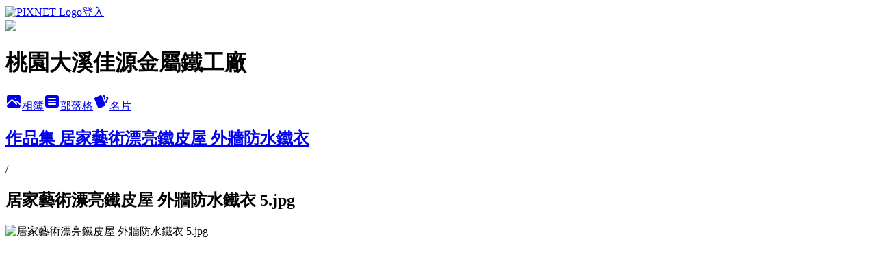

--- FILE ---
content_type: text/html; charset=utf-8
request_url: https://f22656519.pixnet.net/albums/416050129/photos/4695802747
body_size: 12406
content:
<!DOCTYPE html><html lang="zh-TW"><head><meta charSet="utf-8"/><meta name="viewport" content="width=device-width, initial-scale=1"/><link rel="preload" href="https://static.1px.tw/blog-next/public/logo_pixnet_ch.svg" as="image"/><link rel="preload" as="image" href="https://picsum.photos/seed/f22656519/1200/400"/><link rel="preload" href="https://pimg.1px.tw/f22656519/1507772379-3312278116.jpg" as="image"/><link rel="stylesheet" href="https://static.1px.tw/blog-next/public/main.css" data-precedence="base"/><link rel="preload" as="script" fetchPriority="low" href="https://static.1px.tw/blog-next/_next/static/chunks/94688e2baa9fea03.js"/><script src="https://static.1px.tw/blog-next/_next/static/chunks/41eaa5427c45ebcc.js" async=""></script><script src="https://static.1px.tw/blog-next/_next/static/chunks/e2c6231760bc85bd.js" async=""></script><script src="https://static.1px.tw/blog-next/_next/static/chunks/94bde6376cf279be.js" async=""></script><script src="https://static.1px.tw/blog-next/_next/static/chunks/426b9d9d938a9eb4.js" async=""></script><script src="https://static.1px.tw/blog-next/_next/static/chunks/turbopack-5021d21b4b170dda.js" async=""></script><script src="https://static.1px.tw/blog-next/_next/static/chunks/ff1a16fafef87110.js" async=""></script><script src="https://static.1px.tw/blog-next/_next/static/chunks/e308b2b9ce476a3e.js" async=""></script><script src="https://static.1px.tw/blog-next/_next/static/chunks/169ce1e25068f8ff.js" async=""></script><script src="https://static.1px.tw/blog-next/_next/static/chunks/d3c6eed28c1dd8e2.js" async=""></script><script src="https://static.1px.tw/blog-next/_next/static/chunks/d4d39cfc2a072218.js" async=""></script><script src="https://static.1px.tw/blog-next/_next/static/chunks/6a5d72c05b9cd4ba.js" async=""></script><script src="https://static.1px.tw/blog-next/_next/static/chunks/8af6103cf1375f47.js" async=""></script><script src="https://static.1px.tw/blog-next/_next/static/chunks/e90cbf588986111c.js" async=""></script><script src="https://static.1px.tw/blog-next/_next/static/chunks/0fb9419eaf336159.js" async=""></script><script src="https://static.1px.tw/blog-next/_next/static/chunks/ed01c75076819ebd.js" async=""></script><script src="https://static.1px.tw/blog-next/_next/static/chunks/a4df8fc19a9a82e6.js" async=""></script><title>居家藝術漂亮鐵皮屋 外牆防水鐵衣 5.jpg - 痞客邦</title><meta name="description" content="居家藝術漂亮鐵皮屋 外牆防水鐵衣 5.jpg"/><meta name="google-adsense-platform-account" content="pub-2647689032095179"/><meta name="fb:app_id" content="101730233200171"/><link rel="canonical" href="https://f22656519.pixnet.net/blog/albums/416050129/photos/4695802747"/><meta property="og:title" content="居家藝術漂亮鐵皮屋 外牆防水鐵衣 5.jpg - 痞客邦"/><meta property="og:description" content="居家藝術漂亮鐵皮屋 外牆防水鐵衣 5.jpg"/><meta property="og:url" content="https://f22656519.pixnet.net/blog/albums/416050129/photos/4695802747"/><meta property="og:image" content="https://pimg.1px.tw/f22656519/1507772379-3312278116.jpg"/><meta property="og:image:width" content="1200"/><meta property="og:image:height" content="630"/><meta property="og:image:alt" content="居家藝術漂亮鐵皮屋 外牆防水鐵衣 5.jpg"/><meta property="og:type" content="article"/><meta name="twitter:card" content="summary_large_image"/><meta name="twitter:title" content="居家藝術漂亮鐵皮屋 外牆防水鐵衣 5.jpg - 痞客邦"/><meta name="twitter:description" content="居家藝術漂亮鐵皮屋 外牆防水鐵衣 5.jpg"/><meta name="twitter:image" content="https://pimg.1px.tw/f22656519/1507772379-3312278116.jpg"/><link rel="icon" href="/favicon.ico?favicon.a62c60e0.ico" sizes="32x32" type="image/x-icon"/><script src="https://static.1px.tw/blog-next/_next/static/chunks/a6dad97d9634a72d.js" noModule=""></script></head><body><!--$--><!--/$--><!--$?--><template id="B:0"></template><!--/$--><script>requestAnimationFrame(function(){$RT=performance.now()});</script><script src="https://static.1px.tw/blog-next/_next/static/chunks/94688e2baa9fea03.js" id="_R_" async=""></script><div hidden id="S:0"><script id="pixnet-vars">
          window.PIXNET = {
            post_id: 0,
            name: "f22656519",
            user_id: 0,
            blog_id: "4415488",
            display_ads: true
          }; 
        </script><div class="relative min-h-screen"><nav class="fixed z-20 w-full bg-orange-500 text-white shadow-sm"><div id="pixnet-navbar-ad-blog_top"></div><div class="container mx-auto flex h-14 max-w-5xl items-center justify-between px-5"><a href="https://www.pixnet.net"><img src="https://static.1px.tw/blog-next/public/logo_pixnet_ch.svg" alt="PIXNET Logo"/></a><a href="/auth/authorize" class="!text-white">登入</a></div></nav><div class="container mx-auto max-w-5xl pt-[45px]"><div class="sm:px-4"><div class="bg-muted relative flex flex-col items-center justify-center gap-4 overflow-clip py-10 sm:mt-8 sm:rounded-sm"><img src="https://picsum.photos/seed/f22656519/1200/400" class="absolute inset-0 h-full w-full object-cover"/><div class="absolute inset-0 bg-black/40 backdrop-blur-sm"></div><div class="relative z-10 flex flex-col items-center justify-center gap-4 px-4"><span data-slot="avatar" class="relative flex shrink-0 overflow-hidden rounded-full size-24 shadow"><span data-slot="avatar-fallback" class="bg-muted flex size-full items-center justify-center rounded-full"></span></span><div class="text-center"><h1 class="mb-1 text-2xl font-bold text-white text-shadow-2xs">桃園大溪佳源金屬鐵工廠</h1></div><div class="flex items-center justify-center gap-3"><a href="/albums" data-slot="button" class="inline-flex items-center justify-center gap-2 whitespace-nowrap text-sm font-medium transition-all disabled:pointer-events-none disabled:opacity-50 [&amp;_svg]:pointer-events-none [&amp;_svg:not([class*=&#x27;size-&#x27;])]:size-4 shrink-0 [&amp;_svg]:shrink-0 outline-none focus-visible:border-ring focus-visible:ring-ring/50 focus-visible:ring-[3px] aria-invalid:ring-destructive/20 dark:aria-invalid:ring-destructive/40 aria-invalid:border-destructive bg-primary text-primary-foreground hover:bg-primary/90 h-9 px-4 py-2 has-[&gt;svg]:px-3 cursor-pointer rounded-full"><svg xmlns="http://www.w3.org/2000/svg" width="24" height="24" viewBox="0 0 24 24" fill="currentColor" stroke="none" class="tabler-icon tabler-icon-photo-filled "><path d="M8.813 11.612c.457 -.38 .918 -.38 1.386 .011l.108 .098l4.986 4.986l.094 .083a1 1 0 0 0 1.403 -1.403l-.083 -.094l-1.292 -1.293l.292 -.293l.106 -.095c.457 -.38 .918 -.38 1.386 .011l.108 .098l4.674 4.675a4 4 0 0 1 -3.775 3.599l-.206 .005h-12a4 4 0 0 1 -3.98 -3.603l6.687 -6.69l.106 -.095zm9.187 -9.612a4 4 0 0 1 3.995 3.8l.005 .2v9.585l-3.293 -3.292l-.15 -.137c-1.256 -1.095 -2.85 -1.097 -4.096 -.017l-.154 .14l-.307 .306l-2.293 -2.292l-.15 -.137c-1.256 -1.095 -2.85 -1.097 -4.096 -.017l-.154 .14l-5.307 5.306v-9.585a4 4 0 0 1 3.8 -3.995l.2 -.005h12zm-2.99 5l-.127 .007a1 1 0 0 0 0 1.986l.117 .007l.127 -.007a1 1 0 0 0 0 -1.986l-.117 -.007z"></path></svg>相簿</a><a href="/blog" data-slot="button" class="inline-flex items-center justify-center gap-2 whitespace-nowrap text-sm font-medium transition-all disabled:pointer-events-none disabled:opacity-50 [&amp;_svg]:pointer-events-none [&amp;_svg:not([class*=&#x27;size-&#x27;])]:size-4 shrink-0 [&amp;_svg]:shrink-0 outline-none focus-visible:border-ring focus-visible:ring-ring/50 focus-visible:ring-[3px] aria-invalid:ring-destructive/20 dark:aria-invalid:ring-destructive/40 aria-invalid:border-destructive border bg-background shadow-xs hover:bg-accent hover:text-accent-foreground dark:bg-input/30 dark:border-input dark:hover:bg-input/50 h-9 px-4 py-2 has-[&gt;svg]:px-3 cursor-pointer rounded-full"><svg xmlns="http://www.w3.org/2000/svg" width="24" height="24" viewBox="0 0 24 24" fill="currentColor" stroke="none" class="tabler-icon tabler-icon-article-filled "><path d="M19 3a3 3 0 0 1 2.995 2.824l.005 .176v12a3 3 0 0 1 -2.824 2.995l-.176 .005h-14a3 3 0 0 1 -2.995 -2.824l-.005 -.176v-12a3 3 0 0 1 2.824 -2.995l.176 -.005h14zm-2 12h-10l-.117 .007a1 1 0 0 0 0 1.986l.117 .007h10l.117 -.007a1 1 0 0 0 0 -1.986l-.117 -.007zm0 -4h-10l-.117 .007a1 1 0 0 0 0 1.986l.117 .007h10l.117 -.007a1 1 0 0 0 0 -1.986l-.117 -.007zm0 -4h-10l-.117 .007a1 1 0 0 0 0 1.986l.117 .007h10l.117 -.007a1 1 0 0 0 0 -1.986l-.117 -.007z"></path></svg>部落格</a><a href="https://www.pixnet.net/pcard/f22656519" data-slot="button" class="inline-flex items-center justify-center gap-2 whitespace-nowrap text-sm font-medium transition-all disabled:pointer-events-none disabled:opacity-50 [&amp;_svg]:pointer-events-none [&amp;_svg:not([class*=&#x27;size-&#x27;])]:size-4 shrink-0 [&amp;_svg]:shrink-0 outline-none focus-visible:border-ring focus-visible:ring-ring/50 focus-visible:ring-[3px] aria-invalid:ring-destructive/20 dark:aria-invalid:ring-destructive/40 aria-invalid:border-destructive border bg-background shadow-xs hover:bg-accent hover:text-accent-foreground dark:bg-input/30 dark:border-input dark:hover:bg-input/50 h-9 px-4 py-2 has-[&gt;svg]:px-3 cursor-pointer rounded-full"><svg xmlns="http://www.w3.org/2000/svg" width="24" height="24" viewBox="0 0 24 24" fill="currentColor" stroke="none" class="tabler-icon tabler-icon-cards-filled "><path d="M10.348 3.169l-7.15 3.113a2 2 0 0 0 -1.03 2.608l4.92 11.895a1.96 1.96 0 0 0 2.59 1.063l7.142 -3.11a2.002 2.002 0 0 0 1.036 -2.611l-4.92 -11.894a1.96 1.96 0 0 0 -2.588 -1.064z"></path><path d="M16 3a2 2 0 0 1 1.995 1.85l.005 .15v3.5a1 1 0 0 1 -1.993 .117l-.007 -.117v-3.5h-1a1 1 0 0 1 -.117 -1.993l.117 -.007h1z"></path><path d="M19.08 5.61a1 1 0 0 1 1.31 -.53c.257 .108 .505 .21 .769 .314a2 2 0 0 1 1.114 2.479l-.056 .146l-2.298 5.374a1 1 0 0 1 -1.878 -.676l.04 -.11l2.296 -5.371l-.366 -.148l-.402 -.167a1 1 0 0 1 -.53 -1.312z"></path></svg>名片</a></div></div></div></div><div class="p-4"><div class="mb-4 flex items-center gap-2"><a href="/albums/416050129" class="text-gray-400 hover:text-gray-500"><h2 class="text-lg font-bold">作品集 居家藝術漂亮鐵皮屋 外牆防水鐵衣</h2></a><span>/</span><h2 class="text-lg font-bold text-gray-500">居家藝術漂亮鐵皮屋 外牆防水鐵衣 5.jpg</h2></div><div class="overflow-clip rounded-lg border"><img src="https://pimg.1px.tw/f22656519/1507772379-3312278116.jpg" alt="居家藝術漂亮鐵皮屋 外牆防水鐵衣 5.jpg" class="h-auto w-full rounded-lg object-contain"/></div></div></div></div><section aria-label="Notifications alt+T" tabindex="-1" aria-live="polite" aria-relevant="additions text" aria-atomic="false"></section></div><script>$RB=[];$RV=function(a){$RT=performance.now();for(var b=0;b<a.length;b+=2){var c=a[b],e=a[b+1];null!==e.parentNode&&e.parentNode.removeChild(e);var f=c.parentNode;if(f){var g=c.previousSibling,h=0;do{if(c&&8===c.nodeType){var d=c.data;if("/$"===d||"/&"===d)if(0===h)break;else h--;else"$"!==d&&"$?"!==d&&"$~"!==d&&"$!"!==d&&"&"!==d||h++}d=c.nextSibling;f.removeChild(c);c=d}while(c);for(;e.firstChild;)f.insertBefore(e.firstChild,c);g.data="$";g._reactRetry&&requestAnimationFrame(g._reactRetry)}}a.length=0};
$RC=function(a,b){if(b=document.getElementById(b))(a=document.getElementById(a))?(a.previousSibling.data="$~",$RB.push(a,b),2===$RB.length&&("number"!==typeof $RT?requestAnimationFrame($RV.bind(null,$RB)):(a=performance.now(),setTimeout($RV.bind(null,$RB),2300>a&&2E3<a?2300-a:$RT+300-a)))):b.parentNode.removeChild(b)};$RC("B:0","S:0")</script><script>(self.__next_f=self.__next_f||[]).push([0])</script><script>self.__next_f.push([1,"1:\"$Sreact.fragment\"\n3:I[39756,[\"https://static.1px.tw/blog-next/_next/static/chunks/ff1a16fafef87110.js\",\"https://static.1px.tw/blog-next/_next/static/chunks/e308b2b9ce476a3e.js\"],\"default\"]\n4:I[53536,[\"https://static.1px.tw/blog-next/_next/static/chunks/ff1a16fafef87110.js\",\"https://static.1px.tw/blog-next/_next/static/chunks/e308b2b9ce476a3e.js\"],\"default\"]\n6:I[97367,[\"https://static.1px.tw/blog-next/_next/static/chunks/ff1a16fafef87110.js\",\"https://static.1px.tw/blog-next/_next/static/chunks/e308b2b9ce476a3e.js\"],\"OutletBoundary\"]\n8:I[97367,[\"https://static.1px.tw/blog-next/_next/static/chunks/ff1a16fafef87110.js\",\"https://static.1px.tw/blog-next/_next/static/chunks/e308b2b9ce476a3e.js\"],\"ViewportBoundary\"]\na:I[97367,[\"https://static.1px.tw/blog-next/_next/static/chunks/ff1a16fafef87110.js\",\"https://static.1px.tw/blog-next/_next/static/chunks/e308b2b9ce476a3e.js\"],\"MetadataBoundary\"]\nc:I[63491,[\"https://static.1px.tw/blog-next/_next/static/chunks/169ce1e25068f8ff.js\",\"https://static.1px.tw/blog-next/_next/static/chunks/d3c6eed28c1dd8e2.js\"],\"default\"]\n"])</script><script>self.__next_f.push([1,"0:{\"P\":null,\"b\":\"JQ_Jy432Rf5mCJvB01Y9Z\",\"c\":[\"\",\"albums\",\"416050129\",\"photos\",\"4695802747\"],\"q\":\"\",\"i\":false,\"f\":[[[\"\",{\"children\":[\"albums\",{\"children\":[[\"id\",\"416050129\",\"d\"],{\"children\":[\"photos\",{\"children\":[[\"photoId\",\"4695802747\",\"d\"],{\"children\":[\"__PAGE__\",{}]}]}]}]}]},\"$undefined\",\"$undefined\",true],[[\"$\",\"$1\",\"c\",{\"children\":[[[\"$\",\"script\",\"script-0\",{\"src\":\"https://static.1px.tw/blog-next/_next/static/chunks/d4d39cfc2a072218.js\",\"async\":true,\"nonce\":\"$undefined\"}],[\"$\",\"script\",\"script-1\",{\"src\":\"https://static.1px.tw/blog-next/_next/static/chunks/6a5d72c05b9cd4ba.js\",\"async\":true,\"nonce\":\"$undefined\"}],[\"$\",\"script\",\"script-2\",{\"src\":\"https://static.1px.tw/blog-next/_next/static/chunks/8af6103cf1375f47.js\",\"async\":true,\"nonce\":\"$undefined\"}]],\"$L2\"]}],{\"children\":[[\"$\",\"$1\",\"c\",{\"children\":[null,[\"$\",\"$L3\",null,{\"parallelRouterKey\":\"children\",\"error\":\"$undefined\",\"errorStyles\":\"$undefined\",\"errorScripts\":\"$undefined\",\"template\":[\"$\",\"$L4\",null,{}],\"templateStyles\":\"$undefined\",\"templateScripts\":\"$undefined\",\"notFound\":\"$undefined\",\"forbidden\":\"$undefined\",\"unauthorized\":\"$undefined\"}]]}],{\"children\":[[\"$\",\"$1\",\"c\",{\"children\":[null,[\"$\",\"$L3\",null,{\"parallelRouterKey\":\"children\",\"error\":\"$undefined\",\"errorStyles\":\"$undefined\",\"errorScripts\":\"$undefined\",\"template\":[\"$\",\"$L4\",null,{}],\"templateStyles\":\"$undefined\",\"templateScripts\":\"$undefined\",\"notFound\":\"$undefined\",\"forbidden\":\"$undefined\",\"unauthorized\":\"$undefined\"}]]}],{\"children\":[[\"$\",\"$1\",\"c\",{\"children\":[null,[\"$\",\"$L3\",null,{\"parallelRouterKey\":\"children\",\"error\":\"$undefined\",\"errorStyles\":\"$undefined\",\"errorScripts\":\"$undefined\",\"template\":[\"$\",\"$L4\",null,{}],\"templateStyles\":\"$undefined\",\"templateScripts\":\"$undefined\",\"notFound\":\"$undefined\",\"forbidden\":\"$undefined\",\"unauthorized\":\"$undefined\"}]]}],{\"children\":[[\"$\",\"$1\",\"c\",{\"children\":[null,[\"$\",\"$L3\",null,{\"parallelRouterKey\":\"children\",\"error\":\"$undefined\",\"errorStyles\":\"$undefined\",\"errorScripts\":\"$undefined\",\"template\":[\"$\",\"$L4\",null,{}],\"templateStyles\":\"$undefined\",\"templateScripts\":\"$undefined\",\"notFound\":\"$undefined\",\"forbidden\":\"$undefined\",\"unauthorized\":\"$undefined\"}]]}],{\"children\":[[\"$\",\"$1\",\"c\",{\"children\":[\"$L5\",[[\"$\",\"script\",\"script-0\",{\"src\":\"https://static.1px.tw/blog-next/_next/static/chunks/0fb9419eaf336159.js\",\"async\":true,\"nonce\":\"$undefined\"}],[\"$\",\"script\",\"script-1\",{\"src\":\"https://static.1px.tw/blog-next/_next/static/chunks/ed01c75076819ebd.js\",\"async\":true,\"nonce\":\"$undefined\"}],[\"$\",\"script\",\"script-2\",{\"src\":\"https://static.1px.tw/blog-next/_next/static/chunks/a4df8fc19a9a82e6.js\",\"async\":true,\"nonce\":\"$undefined\"}]],[\"$\",\"$L6\",null,{\"children\":\"$@7\"}]]}],{},null,false,false]},null,false,false]},null,false,false]},null,false,false]},null,false,false]},null,false,false],[\"$\",\"$1\",\"h\",{\"children\":[null,[\"$\",\"$L8\",null,{\"children\":\"$@9\"}],[\"$\",\"$La\",null,{\"children\":\"$@b\"}],null]}],false]],\"m\":\"$undefined\",\"G\":[\"$c\",[]],\"S\":false}\n"])</script><script>self.__next_f.push([1,"9:[[\"$\",\"meta\",\"0\",{\"charSet\":\"utf-8\"}],[\"$\",\"meta\",\"1\",{\"name\":\"viewport\",\"content\":\"width=device-width, initial-scale=1\"}]]\n"])</script><script>self.__next_f.push([1,"d:I[79520,[\"https://static.1px.tw/blog-next/_next/static/chunks/d4d39cfc2a072218.js\",\"https://static.1px.tw/blog-next/_next/static/chunks/6a5d72c05b9cd4ba.js\",\"https://static.1px.tw/blog-next/_next/static/chunks/8af6103cf1375f47.js\"],\"\"]\n10:I[2352,[\"https://static.1px.tw/blog-next/_next/static/chunks/d4d39cfc2a072218.js\",\"https://static.1px.tw/blog-next/_next/static/chunks/6a5d72c05b9cd4ba.js\",\"https://static.1px.tw/blog-next/_next/static/chunks/8af6103cf1375f47.js\"],\"AdultWarningModal\"]\n11:I[69182,[\"https://static.1px.tw/blog-next/_next/static/chunks/d4d39cfc2a072218.js\",\"https://static.1px.tw/blog-next/_next/static/chunks/6a5d72c05b9cd4ba.js\",\"https://static.1px.tw/blog-next/_next/static/chunks/8af6103cf1375f47.js\"],\"HydrationComplete\"]\n12:I[12985,[\"https://static.1px.tw/blog-next/_next/static/chunks/d4d39cfc2a072218.js\",\"https://static.1px.tw/blog-next/_next/static/chunks/6a5d72c05b9cd4ba.js\",\"https://static.1px.tw/blog-next/_next/static/chunks/8af6103cf1375f47.js\"],\"NuqsAdapter\"]\n13:I[82782,[\"https://static.1px.tw/blog-next/_next/static/chunks/d4d39cfc2a072218.js\",\"https://static.1px.tw/blog-next/_next/static/chunks/6a5d72c05b9cd4ba.js\",\"https://static.1px.tw/blog-next/_next/static/chunks/8af6103cf1375f47.js\"],\"RefineContext\"]\n14:I[29306,[\"https://static.1px.tw/blog-next/_next/static/chunks/d4d39cfc2a072218.js\",\"https://static.1px.tw/blog-next/_next/static/chunks/6a5d72c05b9cd4ba.js\",\"https://static.1px.tw/blog-next/_next/static/chunks/8af6103cf1375f47.js\",\"https://static.1px.tw/blog-next/_next/static/chunks/e90cbf588986111c.js\",\"https://static.1px.tw/blog-next/_next/static/chunks/d3c6eed28c1dd8e2.js\"],\"default\"]\n2:[\"$\",\"html\",null,{\"lang\":\"zh-TW\",\"children\":[[\"$\",\"$Ld\",null,{\"id\":\"google-tag-manager\",\"strategy\":\"afterInteractive\",\"children\":\"\\n(function(w,d,s,l,i){w[l]=w[l]||[];w[l].push({'gtm.start':\\nnew Date().getTime(),event:'gtm.js'});var f=d.getElementsByTagName(s)[0],\\nj=d.createElement(s),dl=l!='dataLayer'?'\u0026l='+l:'';j.async=true;j.src=\\n'https://www.googletagmanager.com/gtm.js?id='+i+dl;f.parentNode.insertBefore(j,f);\\n})(window,document,'script','dataLayer','GTM-TRLQMPKX');\\n  \"}],\"$Le\",\"$Lf\",[\"$\",\"body\",null,{\"children\":[[\"$\",\"$L10\",null,{\"display\":false}],[\"$\",\"$L11\",null,{}],[\"$\",\"$L12\",null,{\"children\":[\"$\",\"$L13\",null,{\"children\":[\"$\",\"$L3\",null,{\"parallelRouterKey\":\"children\",\"error\":\"$undefined\",\"errorStyles\":\"$undefined\",\"errorScripts\":\"$undefined\",\"template\":[\"$\",\"$L4\",null,{}],\"templateStyles\":\"$undefined\",\"templateScripts\":\"$undefined\",\"notFound\":[[\"$\",\"$L14\",null,{}],[]],\"forbidden\":\"$undefined\",\"unauthorized\":\"$undefined\"}]}]}]]}]]}]\n"])</script><script>self.__next_f.push([1,"e:null\nf:null\n"])</script><script>self.__next_f.push([1,"16:I[86294,[\"https://static.1px.tw/blog-next/_next/static/chunks/d4d39cfc2a072218.js\",\"https://static.1px.tw/blog-next/_next/static/chunks/6a5d72c05b9cd4ba.js\",\"https://static.1px.tw/blog-next/_next/static/chunks/8af6103cf1375f47.js\",\"https://static.1px.tw/blog-next/_next/static/chunks/0fb9419eaf336159.js\",\"https://static.1px.tw/blog-next/_next/static/chunks/ed01c75076819ebd.js\",\"https://static.1px.tw/blog-next/_next/static/chunks/a4df8fc19a9a82e6.js\"],\"HeaderSection\"]\n18:I[27201,[\"https://static.1px.tw/blog-next/_next/static/chunks/ff1a16fafef87110.js\",\"https://static.1px.tw/blog-next/_next/static/chunks/e308b2b9ce476a3e.js\"],\"IconMark\"]\n:HL[\"https://static.1px.tw/blog-next/public/main.css\",\"style\"]\n"])</script><script>self.__next_f.push([1,"5:[[\"$\",\"script\",null,{\"id\":\"pixnet-vars\",\"children\":\"\\n          window.PIXNET = {\\n            post_id: 0,\\n            name: \\\"f22656519\\\",\\n            user_id: 0,\\n            blog_id: \\\"4415488\\\",\\n            display_ads: true\\n          }; \\n        \"}],[\"$\",\"link\",null,{\"rel\":\"stylesheet\",\"href\":\"https://static.1px.tw/blog-next/public/main.css\",\"precedence\":\"base\"}],[\"$\",\"div\",null,{\"className\":\"relative min-h-screen\",\"children\":[\"$L15\",[\"$\",\"div\",null,{\"className\":\"container mx-auto max-w-5xl pt-[45px]\",\"children\":[[\"$\",\"$L16\",null,{\"blog\":{\"blog_id\":\"4415488\",\"urls\":{\"blog_url\":\"https://f22656519.pixnet.net/blog\",\"album_url\":\"https://f22656519.pixnet.net/albums\",\"card_url\":\"https://www.pixnet.net/pcard/f22656519\",\"sitemap_url\":\"https://f22656519.pixnet.net/sitemap.xml\"},\"name\":\"f22656519\",\"display_name\":\"桃園大溪佳源金屬鐵工廠\",\"description\":\"#鐵皮屋施工廠商 #桃園大溪區佳源鐵皮屋 #鐵皮屋設計與規劃 #鐵件拉門 #金屬拉門 #細工鐵件\\n桃園大溪 大溪區員林路三段76號  0911030588 小江 (LINE同電話)\\n聯絡：０９１１０３０５８８江先生\",\"visibility\":\"public\",\"freeze\":\"active\",\"default_comment_permission\":\"deny\",\"service_album\":\"enable\",\"rss_mode\":\"auto\",\"taxonomy\":{\"id\":6,\"name\":\"心情日記\"},\"logo\":{\"id\":null,\"url\":\"https://s3.1px.tw/blog/common/avatar/blog_cover_light.jpg\"},\"logo_url\":\"https://s3.1px.tw/blog/common/avatar/blog_cover_light.jpg\",\"owner\":{\"sub\":\"838258653025962019\",\"display_name\":\"佳源金屬鐵皮屋\",\"avatar\":\"https://pic.pimg.tw/f22656519/logo/f22656519.png\",\"login_country\":null,\"login_city\":null,\"login_at\":0,\"created_at\":1377872776,\"updated_at\":1765079324},\"socials\":{\"social_email\":null,\"social_line\":null,\"social_facebook\":null,\"social_instagram\":null,\"social_youtube\":null,\"created_at\":null,\"updated_at\":null},\"stats\":{\"views_initialized\":5321605,\"views_total\":5327192,\"views_today\":27,\"post_count\":615,\"updated_at\":1769227214},\"marketing\":{\"keywords\":null,\"gsc_site_verification\":null,\"sitemap_verified_at\":1769142792,\"ga_account\":null,\"created_at\":1766225321,\"updated_at\":1769142792},\"watermark\":null,\"custom_domain\":null,\"hero_image\":{\"id\":1769227647,\"url\":\"https://picsum.photos/seed/f22656519/1200/400\"},\"widgets\":{\"sidebar1\":[{\"id\":50566112,\"identifier\":\"pixMyPlace\",\"title\":\"聯絡資訊 0911030588\",\"sort\":3,\"data\":null},{\"id\":50566113,\"identifier\":\"cus1292140\",\"title\":\"連絡電話與資訊\",\"sort\":4,\"data\":\"手機:0911030588\\nline:0911030588 (id) 優先聯絡\\n\\n公司地址 大溪區員林路三段76號\"},{\"id\":50566114,\"identifier\":\"pixCategory\",\"title\":\"各項總分類(請按+展開)\",\"sort\":5,\"data\":[{\"type\":\"folder\",\"id\":null,\"name\":\"佳源金屬鐵皮屋分類\",\"children\":[{\"type\":\"category\",\"id\":\"9006938249\",\"name\":\"成品影片記錄專區\",\"post_count\":14,\"url\":\"\",\"sort\":0},{\"type\":\"category\",\"id\":\"9007005620\",\"name\":\"複合式玻璃屋\",\"post_count\":1,\"url\":\"\",\"sort\":0},{\"type\":\"category\",\"id\":\"9002547833\",\"name\":\"＊佳源部落格首頁＊\",\"post_count\":1,\"url\":\"\",\"sort\":1},{\"type\":\"category\",\"id\":\"9002881898\",\"name\":\"造型居家鐵皮屋\",\"post_count\":50,\"url\":\"\",\"sort\":2},{\"type\":\"category\",\"id\":\"9005510003\",\"name\":\"金屬玻璃拉門 玻璃隔間\",\"post_count\":70,\"url\":\"\",\"sort\":3},{\"type\":\"category\",\"id\":\"9003804065\",\"name\":\"鐵皮屋漏水老舊翻修\",\"post_count\":34,\"url\":\"\",\"sort\":4},{\"type\":\"category\",\"id\":\"9005446544\",\"name\":\"外牆漏水.防水鐵衣\",\"post_count\":16,\"url\":\"\",\"sort\":5},{\"type\":\"category\",\"id\":\"9006903737\",\"name\":\"鐵製樓梯 夾層\",\"post_count\":15,\"url\":\"\",\"sort\":6},{\"type\":\"category\",\"id\":\"9005504555\",\"name\":\"復古鐵花窗 鐵件製品\",\"post_count\":4,\"url\":\"\",\"sort\":7},{\"type\":\"category\",\"id\":\"9003067724\",\"name\":\"藝術造型金屬\",\"post_count\":41,\"url\":\"\",\"sort\":8},{\"type\":\"category\",\"id\":\"9005140319\",\"name\":\"鐵皮防水隔熱屋頂\",\"post_count\":13,\"url\":\"\",\"sort\":9},{\"type\":\"category\",\"id\":\"9005355482\",\"name\":\"鐵皮屋基本型\",\"post_count\":5,\"url\":\"\",\"sort\":10},{\"type\":\"category\",\"id\":\"9005140322\",\"name\":\"移動式造型屋\",\"post_count\":8,\"url\":\"\",\"sort\":11},{\"type\":\"category\",\"id\":\"9003803873\",\"name\":\"不鏽鋼鐵窗.烤漆窗\",\"post_count\":20,\"url\":\"\",\"sort\":12},{\"type\":\"category\",\"id\":\"9005370857\",\"name\":\"鐵製桌腳桌椅\",\"post_count\":117,\"url\":\"\",\"sort\":13},{\"type\":\"category\",\"id\":\"9003067751\",\"name\":\"採光照雨遮\",\"post_count\":16,\"url\":\"\",\"sort\":14},{\"type\":\"category\",\"id\":\"9003067718\",\"name\":\"車體鐵件\",\"post_count\":3,\"url\":\"\",\"sort\":15},{\"type\":\"category\",\"id\":\"9004581200\",\"name\":\"欄杆.柵欄\",\"post_count\":21,\"url\":\"\",\"sort\":16},{\"type\":\"category\",\"id\":\"9003067700\",\"name\":\"不銹鋼藝術門\",\"post_count\":5,\"url\":\"\",\"sort\":17},{\"type\":\"category\",\"id\":\"9003067592\",\"name\":\"工作酸甜苦辣\",\"post_count\":4,\"url\":\"\",\"sort\":18},{\"type\":\"category\",\"id\":\"9005049205\",\"name\":\"鐵工好物推薦\",\"post_count\":5,\"url\":\"\",\"sort\":19},{\"type\":\"category\",\"id\":\"9003803339\",\"name\":\"鐵工人旅遊日記\",\"post_count\":66,\"url\":\"\",\"sort\":20},{\"type\":\"category\",\"id\":\"9005136337\",\"name\":\"沒成交的案件參考\",\"post_count\":5,\"url\":\"\",\"sort\":21},{\"type\":\"category\",\"id\":\"9003814604\",\"name\":\"翻滾文\",\"post_count\":17,\"url\":\"\",\"sort\":22},{\"type\":\"category\",\"id\":\"9002631968\",\"name\":\"淺知識分享\",\"post_count\":35,\"url\":\"\",\"sort\":23}],\"url\":\"\",\"sort\":2},{\"type\":\"category\",\"id\":\"9006371666\",\"name\":\"金屬鐵架 小鐵件 鐵櫃\",\"post_count\":5,\"url\":\"https://abc.com\",\"sort\":3},{\"type\":\"category\",\"id\":\"9005517590\",\"name\":\"奇奇怪怪的東西\",\"post_count\":12,\"url\":\"https://abc.com\",\"sort\":4},{\"type\":\"category\",\"id\":\"9005509538\",\"name\":\"鋼構 骨架\",\"post_count\":6,\"url\":\"https://abc.com\",\"sort\":5},{\"type\":\"category\",\"id\":\"9005294579\",\"name\":\"心情日記\",\"post_count\":6,\"url\":\"https://abc.com\",\"sort\":6}]},{\"id\":50566115,\"identifier\":\"pixHits\",\"title\":\"參觀人氣\",\"sort\":6,\"data\":null},{\"id\":50566116,\"identifier\":\"cus813713\",\"title\":\"在麻煩進入按個讚唷^0^\",\"sort\":7,\"data\":\"\u003c!-- Facebook Badge START --\u003e\u003ca href=\\\"http://www.facebook.com/pages/%E4%BD%B3%E6%BA%90%E9%90%B5%E5%B7%A5%E8%A3%9D%E6%BD%A2%E8%A8%AD%E8%A8%88/228625897171267\\\" target=\\\"_TOP\\\" style=\\\"font-size:11px;font-variant:normal;font-style:normal;font-weight:normal;color:#3B5998;text-decoration:none;\\\" title=\\\"佳源鐵工裝潢設計\\\"\u003e佳源鐵工裝潢設計\u003c/a\u003e\u003cbr/\u003e\u003ca href=\\\"http://www.facebook.com/pages/%E4%BD%B3%E6%BA%90%E9%90%B5%E5%B7%A5%E8%A3%9D%E6%BD%A2%E8%A8%AD%E8%A8%88/228625897171267\\\" target=\\\"_TOP\\\" title=\\\"佳源鐵工裝潢設計\\\"\u003e\u003cimg src=\\\"http://badge.facebook.com/badge/228625897171267.2572.1322400876.png\\\" style=\\\"border:0px;\\\"/\u003e\u003c/a\u003e\u003cbr/\u003e\u003ca href=\\\"http://www.facebook.com/business/dashboard/\\\" target=\\\"_TOP\\\" style=\\\"font-size:11px;font-variant:normal;font-style:normal;font-weight:normal;color:#3B5998;text-decoration:none;\\\" title=\\\"建立你的名片貼！\\\"\u003e也可以宣傳你的粉絲專頁\u003c/a\u003e\u003c!-- Facebook Badge END --\u003e\"},{\"id\":50566117,\"identifier\":\"cus815849\",\"title\":\"粉絲團回覆區\",\"sort\":8,\"data\":\"\u003ciframe src=\\\"//www.facebook.com/plugins/likebox.php?href=https%3A%2F%2Fwww.facebook.com%2F%23%21%2Fpages%2F-%25E4%25BD%25B3%25E6%25BA%2590%25E9%2590%25B5%25E5%25B7%25A5%25E8%25A3%259D%25E6%25BD%25A2%25E8%25A8%25AD%25E8%25A8%2588-%25E6%2588%25BF%25E5%25B1%258B%25E4%25BF%25AE%25E7%25B9%2595%25E5%25B7%25A5%25E7%25A8%258B-%2F228625897171267\u0026amp;width=292\u0026amp;height=590\u0026amp;colorscheme=dark\u0026amp;show_faces=true\u0026amp;header=true\u0026amp;stream=true\u0026amp;show_border=true\\\" scrolling=\\\"no\\\" frameborder=\\\"0\\\" style=\\\"border:none; overflow:hidden; width:292px; height:590px;\\\" allowTransparency=\\\"true\\\"\u003e\u003c/iframe\u003e\"},{\"id\":50566118,\"identifier\":\"pixHotArticle\",\"title\":\"熱門文章\",\"sort\":9,\"data\":[{\"id\":\"9223253882\",\"title\":\"㊕-佳源-㊕金屬鐵皮屋裝潢 首頁 （統編 77806264）\",\"featured\":{\"id\":null,\"url\":\"https://pimg.1px.tw/f22656519/1441629334-362342934.jpg\"},\"tags\":[],\"published_at\":1378468605,\"post_url\":\"https://f22656519.pixnet.net/blog/posts/9223253882\",\"stats\":{\"post_id\":\"9223253882\",\"views\":29928,\"views_today\":3,\"likes\":8752,\"link_clicks\":0,\"comments\":46,\"replies\":0,\"created_at\":0,\"updated_at\":1769227540}},{\"id\":\"9344285378\",\"title\":\"PVDF不銹鋼雙層鋼浪板.盛餘鍍鋁鋅企口板(PVDF)   林口.鐵皮屋.鐵工  佳源金屬鐵皮屋\",\"featured\":{\"id\":null,\"url\":\"https://pimg.1px.tw/f22656519/1388478080-310968190.jpg\"},\"tags\":[],\"published_at\":1389702576,\"post_url\":\"https://f22656519.pixnet.net/blog/posts/9344285378\",\"stats\":{\"post_id\":\"9344285378\",\"views\":35400,\"views_today\":1,\"likes\":144,\"link_clicks\":0,\"comments\":1,\"replies\":0,\"created_at\":0,\"updated_at\":1769154543}},{\"id\":\"9365536190\",\"title\":\"居家型鐵皮屋 金屬壁板  雙層烤漆鋼板 三合一鋼板 \",\"featured\":{\"id\":null,\"url\":\"https://pimg.1px.tw/f22656519/1399171828-3513276643.jpg\"},\"tags\":[],\"published_at\":1399172209,\"post_url\":\"https://f22656519.pixnet.net/blog/posts/9365536190\",\"stats\":{\"post_id\":\"9365536190\",\"views\":89235,\"views_today\":3,\"likes\":87,\"link_clicks\":0,\"comments\":1,\"replies\":0,\"created_at\":0,\"updated_at\":1769183771}},{\"id\":\"9365878817\",\"title\":\"外牆漏水參考  外牆漏水 防水 防水鐵衣 金屬壁板\",\"featured\":{\"id\":null,\"url\":\"https://pimg.1px.tw/f22656519/1398259503-1383703591.jpg\"},\"tags\":[],\"published_at\":1399377054,\"post_url\":\"https://f22656519.pixnet.net/blog/posts/9365878817\",\"stats\":{\"post_id\":\"9365878817\",\"views\":100991,\"views_today\":1,\"likes\":60,\"link_clicks\":0,\"comments\":13,\"replies\":0,\"created_at\":0,\"updated_at\":1769183785}},{\"id\":\"9388741781\",\"title\":\"盛餘鍍鋁鋅琉璃鋼瓦三合ㄧ鐵皮屋頂之漏漏長(第一篇) 大溪 鐵皮屋 日式鐵皮屋 造型鐵皮屋\",\"featured\":{\"id\":null,\"url\":\"https://pimg.1px.tw/f22656519/1409654894-3404247657.jpg\"},\"tags\":[],\"published_at\":1409654925,\"post_url\":\"https://f22656519.pixnet.net/blog/posts/9388741781\",\"stats\":{\"post_id\":\"9388741781\",\"views\":43665,\"views_today\":3,\"likes\":70,\"link_clicks\":0,\"comments\":5,\"replies\":0,\"created_at\":0,\"updated_at\":1769183772}},{\"id\":\"9401427130\",\"title\":\"鐵皮屋價格? 鐵皮屋ㄧ坪多少錢?第三集金屬壁板篇 .樣式  ㊕-佳源鐵工-㊕金屬鐵皮屋裝潢  （統編 77806264）\",\"featured\":{\"id\":null,\"url\":\"https://pimg.1px.tw/f22656519/1418291682-1394080877.jpg\"},\"tags\":[],\"published_at\":1418016110,\"post_url\":\"https://f22656519.pixnet.net/blog/posts/9401427130\",\"stats\":{\"post_id\":\"9401427130\",\"views\":65441,\"views_today\":1,\"likes\":130,\"link_clicks\":0,\"comments\":3,\"replies\":0,\"created_at\":0,\"updated_at\":1769183726}},{\"id\":\"9419761276\",\"title\":\"金屬壁板與傳統鐵皮的差異 \",\"featured\":{\"id\":null,\"url\":\"https://pimg.1px.tw/f22656519/1409917506-2134738550.jpg\"},\"tags\":[],\"published_at\":1429586772,\"post_url\":\"https://f22656519.pixnet.net/blog/posts/9419761276\",\"stats\":{\"post_id\":\"9419761276\",\"views\":54248,\"views_today\":3,\"likes\":89,\"link_clicks\":0,\"comments\":1,\"replies\":0,\"created_at\":0,\"updated_at\":1769154787}},{\"id\":\"9423413564\",\"title\":\"盛餘三合一鋼板 盛餘雙層鋼板 c型鋼鐵皮屋雨遮\",\"featured\":{\"id\":null,\"url\":\"https://pimg.1px.tw/f22656519/1431394868-1509052242.jpg\"},\"tags\":[],\"published_at\":1431394937,\"post_url\":\"https://f22656519.pixnet.net/blog/posts/9423413564\",\"stats\":{\"post_id\":\"9423413564\",\"views\":34666,\"views_today\":2,\"likes\":0,\"link_clicks\":0,\"comments\":2,\"replies\":0,\"created_at\":0,\"updated_at\":1769183830}},{\"id\":\"9424257269\",\"title\":\"資材室鐵皮屋 施工圖 製圖 規劃 討論 5000-8000元\",\"featured\":{\"id\":null,\"url\":\"https://pimg.1px.tw/f22656519/1415868542-1265768840.jpg\"},\"tags\":[],\"published_at\":1432030697,\"post_url\":\"https://f22656519.pixnet.net/blog/posts/9424257269\",\"stats\":{\"post_id\":\"9424257269\",\"views\":22357,\"views_today\":1,\"likes\":42,\"link_clicks\":0,\"comments\":1,\"replies\":0,\"created_at\":0,\"updated_at\":1769183781}},{\"id\":\"9440674021\",\"title\":\"外牆滲水 刷防水依然無效? 外牆鐵皮包覆工法 橫式金屬藝術壁體版 (蓋板篇)\",\"featured\":{\"id\":null,\"url\":\"https://pimg.1px.tw/f22656519/1464489742-16811065.jpg\"},\"tags\":[],\"published_at\":1448278994,\"post_url\":\"https://f22656519.pixnet.net/blog/posts/9440674021\",\"stats\":{\"post_id\":\"9440674021\",\"views\":54113,\"views_today\":1,\"likes\":628,\"link_clicks\":0,\"comments\":0,\"replies\":0,\"created_at\":0,\"updated_at\":1769183744}}]},{\"id\":50566119,\"identifier\":\"pixLatestArticle\",\"title\":\"近期刊登作品\",\"sort\":10,\"data\":[{\"id\":\"9578045046\",\"title\":\"覆合式半開放式玻璃屋房間  桃園大溪佳源金屬鐵皮屋  隔熱 採光 通風\",\"featured\":{\"id\":null,\"url\":\"https://pimg.1px.tw/f22656519/1757549100-1075360877-g.jpg\"},\"tags\":[],\"published_at\":1757549669,\"post_url\":\"https://f22656519.pixnet.net/blog/posts/9578045046\",\"stats\":{\"post_id\":\"9578045046\",\"views\":63,\"views_today\":1,\"likes\":0,\"link_clicks\":0,\"comments\":0,\"replies\":0,\"created_at\":0,\"updated_at\":1769155904}},{\"id\":\"9577955406\",\"title\":\"2025 桃園大溪鐵工 新型鐵皮屋  藝術麒麟外牆板 鐵皮屋屋頂漏水夏季隔熱\",\"featured\":{\"id\":null,\"url\":\"https://pimg.1px.tw/f22656519/1478610774-1520445892.jpg\"},\"tags\":[],\"published_at\":1752204114,\"post_url\":\"https://f22656519.pixnet.net/blog/posts/9577955406\",\"stats\":{\"post_id\":\"9577955406\",\"views\":136,\"views_today\":1,\"likes\":0,\"link_clicks\":0,\"comments\":0,\"replies\":0,\"created_at\":0,\"updated_at\":1769227524}},{\"id\":\"9577955338\",\"title\":\"2025 桃園鐵工  鐵皮屋頂鏽蝕漏水 屋頂施工換新的工作日記 佳源金屬鐵皮屋\",\"featured\":{\"id\":null,\"url\":\"https://pimg.1px.tw/f22656519/1381461411-2260860367.jpg\"},\"tags\":[],\"published_at\":1752200522,\"post_url\":\"https://f22656519.pixnet.net/blog/posts/9577955338\",\"stats\":{\"post_id\":\"9577955338\",\"views\":44,\"views_today\":1,\"likes\":0,\"link_clicks\":0,\"comments\":0,\"replies\":0,\"created_at\":0,\"updated_at\":1769155888}},{\"id\":\"9577951798\",\"title\":\"2025 桃園區住家頂樓鐵皮屋 屋頂的材質 琉璃鋼瓦(編號文:2) 常用的有哪幾項? 該如何選擇? 佳源金屬鐵皮屋\",\"featured\":{\"id\":null,\"url\":\"https://pimg.1px.tw/f22656519/1617704078-2254444813-g.jpg\"},\"tags\":[],\"published_at\":1752022668,\"post_url\":\"https://f22656519.pixnet.net/blog/posts/9577951798\",\"stats\":{\"post_id\":\"9577951798\",\"views\":159,\"views_today\":1,\"likes\":0,\"link_clicks\":0,\"comments\":0,\"replies\":0,\"created_at\":0,\"updated_at\":1769183836}},{\"id\":\"9577951784\",\"title\":\"2025 新型裝潢板鐵皮屋 一坪多少錢 各類鐵皮屋樣式 板型 外觀 價格區分參考 桃園大溪鐵皮屋 佳源鐵工0911030588\",\"featured\":{\"id\":null,\"url\":\"https://pimg.1px.tw/f22656519/1708338191-1253729963-g.jpg\"},\"tags\":[],\"published_at\":1752022440,\"post_url\":\"https://f22656519.pixnet.net/blog/posts/9577951784\",\"stats\":{\"post_id\":\"9577951784\",\"views\":263,\"views_today\":1,\"likes\":0,\"link_clicks\":0,\"comments\":0,\"replies\":0,\"created_at\":0,\"updated_at\":1769227548}},{\"id\":\"9577910428\",\"title\":\"桃園楊梅 透天外牆防水鐵衣 防漏水隔熱 保護\",\"featured\":{\"id\":null,\"url\":\"https://pimg.1px.tw/f22656519/1750808405-1597379313-g.jpg\"},\"tags\":[],\"published_at\":1750808784,\"post_url\":\"https://f22656519.pixnet.net/blog/posts/9577910428\",\"stats\":{\"post_id\":\"9577910428\",\"views\":168,\"views_today\":1,\"likes\":0,\"link_clicks\":0,\"comments\":0,\"replies\":0,\"created_at\":0,\"updated_at\":1769155882}},{\"id\":\"9577823252\",\"title\":\"桃園區 外牆有漏水 搭蓋外牆防水鐵衣  不鏽鋼壁體鋼架 不鏽鋼裝潢版\",\"featured\":{\"id\":null,\"url\":\"https://pimg.1px.tw/f22656519/1748393913-3785207545-g.jpg\"},\"tags\":[],\"published_at\":1748394039,\"post_url\":\"https://f22656519.pixnet.net/blog/posts/9577823252\",\"stats\":{\"post_id\":\"9577823252\",\"views\":204,\"views_today\":1,\"likes\":0,\"link_clicks\":0,\"comments\":0,\"replies\":0,\"created_at\":0,\"updated_at\":1769227516}},{\"id\":\"9577622540\",\"title\":\"桃園大溪 頂樓隔熱鐵皮屋 合法無壁體式鐵皮屋雨遮 高度210CM\",\"featured\":{\"id\":null,\"url\":\"https://pimg.1px.tw/f22656519/1743206678-1126592011-g.jpg\"},\"tags\":[],\"published_at\":1743206701,\"post_url\":\"https://f22656519.pixnet.net/blog/posts/9577622540\",\"stats\":{\"post_id\":\"9577622540\",\"views\":79,\"views_today\":1,\"likes\":0,\"link_clicks\":0,\"comments\":0,\"replies\":0,\"created_at\":0,\"updated_at\":1769155859}},{\"id\":\"9577622524\",\"title\":\"桃園大溪 鐵樓梯扶手 設計與製作\",\"featured\":{\"id\":null,\"url\":\"https://pimg.1px.tw/f22656519/1741686680-2705531589-g.jpg\"},\"tags\":[],\"published_at\":1743206034,\"post_url\":\"https://f22656519.pixnet.net/blog/posts/9577622524\",\"stats\":{\"post_id\":\"9577622524\",\"views\":26,\"views_today\":1,\"likes\":0,\"link_clicks\":0,\"comments\":0,\"replies\":0,\"created_at\":0,\"updated_at\":1769155859}},{\"id\":\"9577565088\",\"title\":\"桃園鐵工廠 屋頂鐵皮屋覆蓋 麒麟板藝術壁體隔熱鋼板 佳源金屬\",\"featured\":{\"id\":null,\"url\":\"https://pimg.1px.tw/f22656519/1741686631-2870859190-g.jpg\"},\"tags\":[],\"published_at\":1741761331,\"post_url\":\"https://f22656519.pixnet.net/blog/posts/9577565088\",\"stats\":{\"post_id\":\"9577565088\",\"views\":153,\"views_today\":1,\"likes\":0,\"link_clicks\":0,\"comments\":0,\"replies\":0,\"created_at\":0,\"updated_at\":1769155855}}]}]},\"display_ads\":true,\"display_adult_warning\":false,\"ad_options\":[],\"adsense\":null,\"css_version\":\"202601241207\",\"created_at\":1377872776,\"updated_at\":1377872802}}],\"$L17\"]}]]}]]\n"])</script><script>self.__next_f.push([1,"b:[[\"$\",\"title\",\"0\",{\"children\":\"居家藝術漂亮鐵皮屋 外牆防水鐵衣 5.jpg - 痞客邦\"}],[\"$\",\"meta\",\"1\",{\"name\":\"description\",\"content\":\"居家藝術漂亮鐵皮屋 外牆防水鐵衣 5.jpg\"}],[\"$\",\"meta\",\"2\",{\"name\":\"google-adsense-platform-account\",\"content\":\"pub-2647689032095179\"}],[\"$\",\"meta\",\"3\",{\"name\":\"fb:app_id\",\"content\":\"101730233200171\"}],[\"$\",\"link\",\"4\",{\"rel\":\"canonical\",\"href\":\"https://f22656519.pixnet.net/blog/albums/416050129/photos/4695802747\"}],[\"$\",\"meta\",\"5\",{\"property\":\"og:title\",\"content\":\"居家藝術漂亮鐵皮屋 外牆防水鐵衣 5.jpg - 痞客邦\"}],[\"$\",\"meta\",\"6\",{\"property\":\"og:description\",\"content\":\"居家藝術漂亮鐵皮屋 外牆防水鐵衣 5.jpg\"}],[\"$\",\"meta\",\"7\",{\"property\":\"og:url\",\"content\":\"https://f22656519.pixnet.net/blog/albums/416050129/photos/4695802747\"}],[\"$\",\"meta\",\"8\",{\"property\":\"og:image\",\"content\":\"https://pimg.1px.tw/f22656519/1507772379-3312278116.jpg\"}],[\"$\",\"meta\",\"9\",{\"property\":\"og:image:width\",\"content\":\"1200\"}],[\"$\",\"meta\",\"10\",{\"property\":\"og:image:height\",\"content\":\"630\"}],[\"$\",\"meta\",\"11\",{\"property\":\"og:image:alt\",\"content\":\"居家藝術漂亮鐵皮屋 外牆防水鐵衣 5.jpg\"}],[\"$\",\"meta\",\"12\",{\"property\":\"og:type\",\"content\":\"article\"}],[\"$\",\"meta\",\"13\",{\"name\":\"twitter:card\",\"content\":\"summary_large_image\"}],[\"$\",\"meta\",\"14\",{\"name\":\"twitter:title\",\"content\":\"居家藝術漂亮鐵皮屋 外牆防水鐵衣 5.jpg - 痞客邦\"}],[\"$\",\"meta\",\"15\",{\"name\":\"twitter:description\",\"content\":\"居家藝術漂亮鐵皮屋 外牆防水鐵衣 5.jpg\"}],[\"$\",\"meta\",\"16\",{\"name\":\"twitter:image\",\"content\":\"https://pimg.1px.tw/f22656519/1507772379-3312278116.jpg\"}],[\"$\",\"link\",\"17\",{\"rel\":\"icon\",\"href\":\"/favicon.ico?favicon.a62c60e0.ico\",\"sizes\":\"32x32\",\"type\":\"image/x-icon\"}],[\"$\",\"$L18\",\"18\",{}]]\n"])</script><script>self.__next_f.push([1,"7:null\n"])</script><script>self.__next_f.push([1,":HL[\"https://pimg.1px.tw/f22656519/1507772379-3312278116.jpg\",\"image\"]\n:HL[\"https://static.1px.tw/blog-next/public/logo_pixnet_ch.svg\",\"image\"]\n17:[\"$\",\"div\",null,{\"className\":\"p-4\",\"children\":[[\"$\",\"div\",null,{\"className\":\"mb-4 flex items-center gap-2\",\"children\":[[\"$\",\"a\",null,{\"href\":\"/albums/416050129\",\"className\":\"text-gray-400 hover:text-gray-500\",\"children\":[\"$\",\"h2\",null,{\"className\":\"text-lg font-bold\",\"children\":\"作品集 居家藝術漂亮鐵皮屋 外牆防水鐵衣\"}]}],[\"$\",\"span\",null,{\"children\":\"/\"}],[\"$\",\"h2\",null,{\"className\":\"text-lg font-bold text-gray-500\",\"children\":\"居家藝術漂亮鐵皮屋 外牆防水鐵衣 5.jpg\"}]]}],[\"$\",\"div\",null,{\"className\":\"overflow-clip rounded-lg border\",\"children\":[\"$\",\"img\",null,{\"src\":\"https://pimg.1px.tw/f22656519/1507772379-3312278116.jpg\",\"alt\":\"居家藝術漂亮鐵皮屋 外牆防水鐵衣 5.jpg\",\"className\":\"h-auto w-full rounded-lg object-contain\"}]}]]}]\n15:[\"$\",\"nav\",null,{\"className\":\"fixed z-20 w-full bg-orange-500 text-white shadow-sm\",\"children\":[[\"$\",\"div\",null,{\"id\":\"pixnet-navbar-ad-blog_top\"}],[\"$\",\"div\",null,{\"className\":\"container mx-auto flex h-14 max-w-5xl items-center justify-between px-5\",\"children\":[[\"$\",\"a\",null,{\"href\":\"https://www.pixnet.net\",\"children\":[\"$\",\"img\",null,{\"src\":\"https://static.1px.tw/blog-next/public/logo_pixnet_ch.svg\",\"alt\":\"PIXNET Logo\"}]}],[\"$\",\"a\",null,{\"href\":\"/auth/authorize\",\"className\":\"!text-white\",\"children\":\"登入\"}]]}]]}]\n"])</script></body></html>